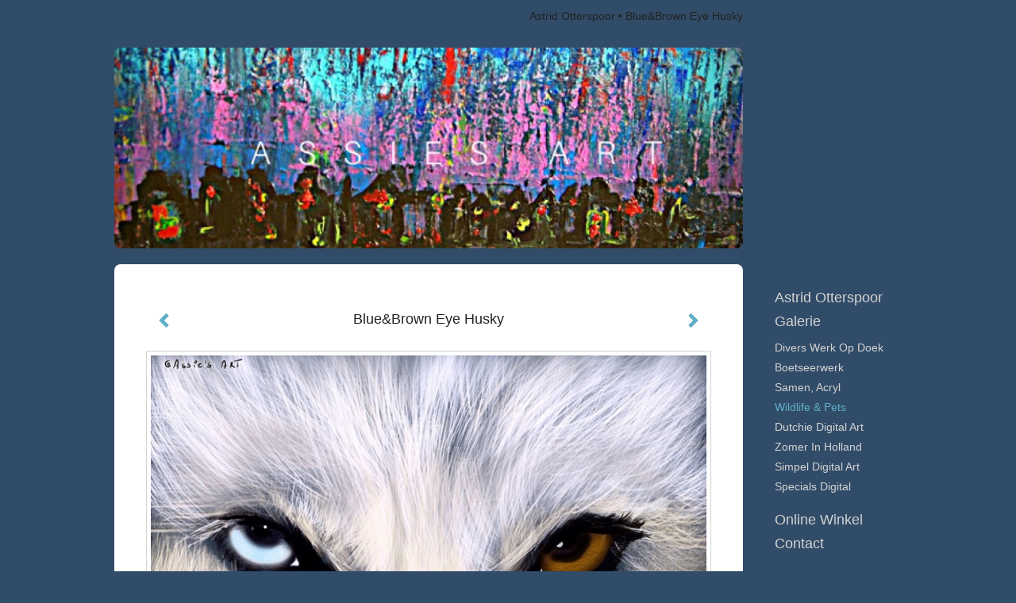

--- FILE ---
content_type: text/html
request_url: https://assiesart.nl/kunstwerk/215431259_Blue%26Brown+Eye+Husky.html
body_size: 6099
content:
<!DOCTYPE html>
<html lang="nl">
	<head>
        		<meta charset="utf-8">
<!-- 		<meta http-equiv="X-UA-Compatible" content="IE=edge"> -->
		<meta name="viewport" content="width=device-width, initial-scale=1">
		<meta name="description" content="De ogen, de blik, en de kracht hebben mij gegrepen om dit te tekenen."/>

		<meta property="og:description" content="De ogen, de blik, en de kracht hebben mij gegrepen om dit te tekenen."/>
		<meta property="og:title" content="Blue&Brown Eye Husky"/>
		<meta property="og:url" content="https://assiesart.nl/kunstwerk/215431259_Blue%26Brown+Eye+Husky.html"/>
		<meta property="og:type" content="website" />


        <script type="text/javascript" src="https://da585e4b0722.eu-west-1.sdk.awswaf.com/da585e4b0722/bd489623ccdd/challenge.js" defer></script>

        <style>
			.force-upcase {
				text-transform: none !important;
			}
		</style>
		<!-- The above 3 meta tags *must* come first in the head; any other head content must come *after* these tags -->
		<title>Astrid Otterspoor - Blue&Brown Eye Husky</title>

		<!-- jQuery (necessary for Bootstrap's JavaScript plugins) -->
		<script src="//ajax.googleapis.com/ajax/libs/jquery/1.11.2/jquery.min.js"></script>

		<link rel="stylesheet" type="text/css" href="//dqr09d53641yh.cloudfront.net/css/61931-1769198890.css" />
		<!-- <link rel="stylesheet/less" type="text/css" href="assets/exto.themes.less" /> -->
		<!-- HTML5 shim and Respond.js for IE8 support of HTML5 elements and media queries -->
		<!-- WARNING: Respond.js doesn't work if you view the page via file:// -->
		<!--[if lt IE 9]>
			<script src="https://oss.maxcdn.com/html5shiv/3.7.2/html5shiv.min.js"></script>
			<script src="https://oss.maxcdn.com/respond/1.4.2/respond.min.js"></script>
		<![endif]-->
		<script src="//www.google.com/recaptcha/api.js"></script>
				        
        
        
		<meta property="fb:app_id" content="200441346661022" />

        			<meta property="og:image" content="https://d2w1s6o7rqhcfl.cloudfront.net/61931-o-249548072.jpg"/>
			<meta property="og:image:alt" content="De ogen, de blik, en de kracht hebben mij gegrepen om dit te tekenen."/>
                        
		<style>
			.index-image {
				float: right;
				padding: 20px 0px 20px 20px;
			}
			.ck-content img {
				 display: inline;
			 }
			img {
				image-orientation: from-image;
			}
		</style>
		
		<script type="text/javascript">

			var _gaq = _gaq || [];
			_gaq.push(['_setAccount', 'UA-54784-13']);
            _gaq.push(['_gat._anonymizeIp']);
            _gaq.push(['_trackPageview']);

            
			(function() {
				var ga = document.createElement('script'); ga.type = 'text/javascript'; ga.async = true;
				ga.src = ('https:' == document.location.protocol ? 'https://ssl' : 'http://www') + '.google-analytics.com/ga.js';
				var s = document.getElementsByTagName('script')[0]; s.parentNode.insertBefore(ga, s);
			})();
		</script>

		

	</head>
	<body class="layout--zoom layout--banner -mobile   layout--boxed layout--vertical theme--fresh" ondragstart="return false" onselectstart="return false" oncontextmenu="alert('Deze afbeelding is auteursrechtelijk beschermd en mag niet zonder toestemming worden gebruikt. This image is copyrighted and may not be used without permission.'); return false;" >

		<div class="page">

			<header class="header" role="banner">
				<div class="header-title">
                                        						<h1 class="header-artist force-upcase"><a href="/">Astrid Otterspoor</a></h1>
						<h2 class="header-id force-upcase">Blue&Brown Eye Husky</h2>
                    				</div>
                					<img draggable="false" class="header-banner" src="//d2w1s6o7rqhcfl.cloudfront.net/61931-header-1497056724.jpg" alt="Astrid Otterspoor"/>
                				<p class="header-authentication">
                    				</p>
			</header>
	  	
			<nav class="navigation navbar navbar-fixed-top">
				<div class="container-fluid">
					<!-- Brand and toggle get grouped for better mobile display -->
					<div class="navbar-header">
						<button type="button" class="navbar-toggle collapsed" data-toggle="collapse" data-target="#bs-example-navbar-collapse-1">
							<span class="sr-only">Toggle navigation</span>
							<span class="icon-bar"></span>
							<span class="icon-bar"></span>
							<span class="icon-bar"></span>
						</button>
						<a class="navbar-brand" href="/">Astrid Otterspoor - Blue&Brown Eye Husky</a>
					</div>
			
					<div class="collapse navbar-collapse" id="bs-example-navbar-collapse-1">

						<!-- Horizontal menu -->
						<ul class="nav navbar-nav">

<li class="dropdown">
<a href="/" class="dropdown-toggle" data-toggle="dropdown" role="button" aria-expanded="false">Astrid Otterspoor <span class="caret"></span></a>

<ul class="dropdown-menu" role="menu">
<li>
<a href="/index/181032777_Assie.html">
Assie
</a>
</li>
<li>
<a href="/publicaties.html">
publicaties
</a>
</li>
</ul>
</li>
<li class="dropdown">
<a href="/kunstwerken.html" class="dropdown-toggle" data-toggle="dropdown" role="button" aria-expanded="false">Galerie <span class="caret"></span></a>

<ul class="dropdown-menu dropdown-menu--mega" role="menu">
<li>
<a href="/kunstwerken.html">
overzicht
</a>
</li>
<li>
<a href="/kunstwerken/182157404_Divers+werk+op+doek.html">
Divers werk op doek
</a>
</li>
<li>
<a href="/kunstwerken/374551714_Boetseerwerk+.html">
Boetseerwerk 
</a>
</li>
<li>
<a href="/kunstwerken/182162886_Samen%2C+Acryl.html">
Samen, Acryl
</a>
</li>
<li class="active">
<a href="/kunstwerken/199776832_Wildlife+%26+Pets.html">
Wildlife & Pets
</a>
</li>
<li>
<a href="/kunstwerken/183482157_Dutchie+Digital+Art.html">
Dutchie Digital Art
</a>
</li>
<li>
<a href="/kunstwerken/214335467_Zomer+in+Holland.html">
Zomer in Holland
</a>
</li>
<li>
<a href="/kunstwerken/182151402_Simpel+Digital+Art.html">
Simpel Digital Art
</a>
</li>
<li>
<a href="/kunstwerken/181033258_Specials+Digital.html">
Specials Digital
</a>
</li>
</ul>
</li>
<li class="dropdown">
<a href="/kunstkaarten.html" class="dropdown-toggle" data-toggle="dropdown" role="button" aria-expanded="false">Online winkel <span class="caret"></span></a>

<ul class="dropdown-menu" role="menu">
<li>
<a href="/kunstkaarten.html">
kunstkaart versturen
</a>
</li>
</ul>
</li>
<li class="dropdown">
<a href="/reageer/site/0.html" class="dropdown-toggle" data-toggle="dropdown" role="button" aria-expanded="false">Contact <span class="caret"></span></a>

<ul class="dropdown-menu" role="menu">
<li>
<a href="/nieuwsbrief.html">
nieuwsbrief
</a>
</li>
<li>
<a href="/reageer/site/0.html">
reageer
</a>
</li>
<li>
<a href="/gast.html">
gastenboek
</a>
</li>
<li>
<a href="/privacy.html">
privacyverklaring
</a>
</li>
</ul>
</li></ul>						
						
						<p class="navigation-authentication">
                            						</p>
					</div><!-- /.navbar-collapse -->

                    				</div><!-- /.container-fluid -->
			</nav>
	  	
			<div class="content" role="main">

                					<img draggable="false" class="content-banner" src="//d2w1s6o7rqhcfl.cloudfront.net/61931-header-1497056724.jpg" alt=""/>
                			
				<!-- START ARTWORK -->		  	
<section class="section" id="section-artwork-landscape">
	<div class="artwork">
		<header class="artwork-heading">
			<h2>Blue&Brown Eye Husky</h2>
		</header>

        
			<!-- Zoomoptie gebruiken -->
			<img draggable="false" class="artwork-image artwork-image--zoom" src="//d2w1s6o7rqhcfl.cloudfront.net/61931-o-249548072.jpg" alt="Blue&Brown Eye Husky" />

			<script>
				$( document ).ready(function() {
					var $artwork = $('.artwork-image--zoom');
					var pswp = $('.pswp')[0];

					var items = [
						{
							src: '//d2w1s6o7rqhcfl.cloudfront.net/61931-orig-249548072.jpg',
							w: 2400,
							h: 1706,
							title: 'Blue&Brown Eye Husky'
						},


						
							
								{
									src: '//d2w1s6o7rqhcfl.cloudfront.net/61931-orig-247571066.jpg',
									w: 2400,
									h: 1522,
									title: 'Dalmatiër'
								},

							
						
							
								{
									src: '//d2w1s6o7rqhcfl.cloudfront.net/61931-orig-253505986.jpg',
									w: 2400,
									h: 3261,
									title: 'Eaglewatch'
								},

							
						
							
								{
									src: '//d2w1s6o7rqhcfl.cloudfront.net/61931-orig-249821144.jpg',
									w: 2400,
									h: 1725,
									title: 'Podenco'
								},

							
						
							
								{
									src: '//d2w1s6o7rqhcfl.cloudfront.net/61931-orig-251857376.jpg',
									w: 2400,
									h: 1685,
									title: 'Turtle'
								},

							
						
							
								{
									src: '//d2w1s6o7rqhcfl.cloudfront.net/61931-orig-247580564.jpg',
									w: 2400,
									h: 1749,
									title: 'Vos in de sneeuw.'
								},

							
						
							
								{
									src: '//d2w1s6o7rqhcfl.cloudfront.net/61931-orig-248407399.jpg',
									w: 2400,
									h: 3518,
									title: 'Wildlife Horse'
								},

							
						
							
								{
									src: '//d2w1s6o7rqhcfl.cloudfront.net/61931-orig-249996498.jpg',
									w: 2400,
									h: 2937,
									title: 'Zebra'
								},

							
						
							
						
							
								{
									src: '//d2w1s6o7rqhcfl.cloudfront.net/61931-orig-247319485.jpg',
									w: 2400,
									h: 1741,
									title: 'Oehoe'
								},

							
						
							
								{
									src: '//d2w1s6o7rqhcfl.cloudfront.net/61931-orig-247319568.jpg',
									w: 2400,
									h: 2400,
									title: 'White Tyger'
								},

							
						
							
								{
									src: '//d2w1s6o7rqhcfl.cloudfront.net/61931-orig-247319649.jpg',
									w: 2400,
									h: 1789,
									title: 'My Tribute'
								},

							
						
							
								{
									src: '//d2w1s6o7rqhcfl.cloudfront.net/61931-orig-247319654.jpg',
									w: 2400,
									h: 1597,
									title: 'Wildlife Elephant'
								},

							
						
							
								{
									src: '//d2w1s6o7rqhcfl.cloudfront.net/61931-orig-247319737.jpg',
									w: 2400,
									h: 1791,
									title: 'Wildlife Giraffe'
								},

							
						
							
								{
									src: '//d2w1s6o7rqhcfl.cloudfront.net/61931-orig-247320649.jpg',
									w: 2400,
									h: 1825,
									title: 'Wildlife Sweet Deer'
								},

							
						
							
								{
									src: '//d2w1s6o7rqhcfl.cloudfront.net/61931-orig-247320650.jpg',
									w: 2400,
									h: 2697,
									title: 'Wildlife Sweet Monkey'
								},

							
						
					];

					$artwork.on( "click", function() {
						event.preventDefault();

						var options = {
							index: 0,
							bgOpacity: 0.7,
							showHideOpacity: true,
							shareEl: false
						};

						var lightBox = new PhotoSwipe(pswp, PhotoSwipeUI_Default, items, options);
						lightBox.init();
					});
				});
			</script>

        		
		<p class="artwork-description">

            <style>
                .video-container iframe, .video-container object, .video-container embed {
                    width: calc(100vw - 30px);
                    height: calc((100vw - 30px) * .5625);
                    max-width: 560px;
                    max-height: calc(560px * .5625);
                }
            </style>

            				<span>
					20 x 30 cm, © 2016,
					prijs op aanvraag<br/>Tweedimensionaal | Grafiek | Digitaal<br/>
				</span>
                        
		</p>

        
        			<a href="/kunstwerk/215304407_next.html" class="artwork-option artwork-next" data-toggle="tooltip" data-placement="top" title="Volgende">
				<span class="glyphicon glyphicon-chevron-right" aria-hidden="true"></span>
			</a>
        
        			<a href="/kunstwerk/249984813_prev.html" class="artwork-option artwork-previous" data-toggle="tooltip" data-placement="top" title="Vorige">
				<span class="glyphicon glyphicon-chevron-left" aria-hidden="true"></span>
			</a>
        
		<a href="/reageer/object/215431259.html" class="artwork-option artwork-reply" data-toggle="tooltip" data-placement="top" title="Reageren">
			<span class="glyphicon glyphicon-comment" aria-hidden="true"></span>
		</a>

        
		

		
			<div class="artwork-send-artcard">
				<a href="https://www.exto.nl/kunstkaart/afmeting/215431259_ansichtkaart.html">
					Stuur als kunstkaart&nbsp;&nbsp;&nbsp;
					<span class="artcard-price">Vanaf &euro; 2,95 excl. porto</span>&nbsp;&nbsp;
					<span class="glyphicon glyphicon-arrow-right"></span>
				</a>
			</div>

        		
	</div>
	
	<div class="artwork-description-extra">
		<p>De ogen, de blik, en de kracht hebben mij gegrepen om dit te tekenen.</p>	</div>

    		
		<div class="gallery-nav">

            	
				<div class="gallery-nav-cell"><a class="gallery-nav-link" href="/kunstwerk/247571066_Dalmati%C3%ABr.html"><img src="//d2w1s6o7rqhcfl.cloudfront.net/75x75xN_61931-o-247571066.jpg" alt="" title=""  ></a></div>

            	
				<div class="gallery-nav-cell"><a class="gallery-nav-link" href="/kunstwerk/253505986_Eaglewatch.html"><img src="//d2w1s6o7rqhcfl.cloudfront.net/75x75xN_61931-o-253505986.jpg" alt="" title=""  ></a></div>

            	
				<div class="gallery-nav-cell"><a class="gallery-nav-link" href="/kunstwerk/249821144_Podenco.html"><img src="//d2w1s6o7rqhcfl.cloudfront.net/75x75xN_61931-o-249821144.jpg" alt="" title=""  ></a></div>

            	
				<div class="gallery-nav-cell"><a class="gallery-nav-link" href="/kunstwerk/251857376_Turtle.html"><img src="//d2w1s6o7rqhcfl.cloudfront.net/75x75xN_61931-o-251857376.jpg" alt="" title=""  ></a></div>

            	
				<div class="gallery-nav-cell"><a class="gallery-nav-link" href="/kunstwerk/247580397_Vos+in+de+sneeuw..html"><img src="//d2w1s6o7rqhcfl.cloudfront.net/75x75xN_61931-o-247580564.jpg" alt="" title=""  ></a></div>

            	
				<div class="gallery-nav-cell"><a class="gallery-nav-link" href="/kunstwerk/248407399_Wildlife+Horse.html"><img src="//d2w1s6o7rqhcfl.cloudfront.net/75x75xN_61931-o-248407399.jpg" alt="" title=""  ></a></div>

            	
				<div class="gallery-nav-cell"><a class="gallery-nav-link" href="/kunstwerk/249984813_Zebra.html"><img src="//d2w1s6o7rqhcfl.cloudfront.net/75x75xN_61931-o-249996498.jpg" alt="" title=""  ></a></div>

            	
				<div class="gallery-nav-cell"><a class="gallery-nav-link" href="/kunstwerk/215431259_Blue%26Brown+Eye+Husky.html"><img src="//d2w1s6o7rqhcfl.cloudfront.net/75x75xN_61931-o-249548072.jpg" alt="" title=""  ></a></div>

            	
				<div class="gallery-nav-cell"><a class="gallery-nav-link" href="/kunstwerk/215304407_Oehoe.html"><img src="//d2w1s6o7rqhcfl.cloudfront.net/75x75xN_61931-o-247319485.jpg" alt="" title=""  ></a></div>

            	
				<div class="gallery-nav-cell"><a class="gallery-nav-link" href="/kunstwerk/215430393_White+Tyger.html"><img src="//d2w1s6o7rqhcfl.cloudfront.net/75x75xN_61931-o-247319568.jpg" alt="" title=""  ></a></div>

            	
				<div class="gallery-nav-cell"><a class="gallery-nav-link" href="/kunstwerk/199923225_My+Tribute.html"><img src="//d2w1s6o7rqhcfl.cloudfront.net/75x75xN_61931-o-247319649.jpg" alt="" title=""  ></a></div>

            	
				<div class="gallery-nav-cell"><a class="gallery-nav-link" href="/kunstwerk/199923424_Wildlife+Elephant.html"><img src="//d2w1s6o7rqhcfl.cloudfront.net/75x75xN_61931-o-247319654.jpg" alt="" title=""  ></a></div>

            	
				<div class="gallery-nav-cell"><a class="gallery-nav-link" href="/kunstwerk/199923654_Wildlife+Giraffe.html"><img src="//d2w1s6o7rqhcfl.cloudfront.net/75x75xN_61931-o-247319737.jpg" alt="" title=""  ></a></div>

            	
				<div class="gallery-nav-cell"><a class="gallery-nav-link" href="/kunstwerk/199923820_Wildlife+Sweet+Deer.html"><img src="//d2w1s6o7rqhcfl.cloudfront.net/75x75xN_61931-o-247320649.jpg" alt="" title=""  ></a></div>

            	
				<div class="gallery-nav-cell"><a class="gallery-nav-link" href="/kunstwerk/199923625_Wildlife+Sweet+Monkey.html"><img src="//d2w1s6o7rqhcfl.cloudfront.net/75x75xN_61931-o-247320650.jpg" alt="" title=""  ></a></div>

            		</div>

    </section>


<script>

    function getCookie(name) {
        const nameEQ = name + "=";
        const ca = document.cookie.split(';');
        for(let i = 0; i < ca.length; i++) {
            let c = ca[i];
            while (c.charAt(0) === ' ') c = c.substring(1, c.length);
            if (c.indexOf(nameEQ) === 0) return c.substring(nameEQ.length, c.length);
        }
        return null;
    }

	$(function() {
		$('.gallery-nav').flickity({
			// options
			cellAlign: 'center',
			contain: true,
			pageDots: false,
			imagesLoaded: true,
			wrapAround: false,
			initialIndex: 7,
			lazyLoad: true
		});

        // Hier de call naar de tracker
        const trackerCookieValue = getCookie('__extotrk');
        
        // **Controleer of de cookie is gezet en een waarde heeft**
        if (trackerCookieValue) {
            // De cookie is gezet en heeft een waarde (wat true evalueert in JS)
            const objectId = '215431259';
            const url = `/track/object/${objectId}`;

            // Voer de GET request uit
            $.get(url)
                .done(function() {
                    // Optioneel: Log de succesvolle call
                    // console.log("Tracker call succesvol naar: " + url);
                })
                .fail(function(jqXHR, textStatus, errorThrown) {
                    // Optioneel: Log de fout
                    // console.error("Fout bij tracker call naar " + url + ": " + textStatus, errorThrown);
                });
        }
    });

</script>


<div class="pswp" tabindex="-1" role="dialog" aria-hidden="true">

	<div class="pswp__bg"></div>

	<div class="pswp__scroll-wrap">

		<div class="pswp__container">
			<div class="pswp__item"></div>
			<div class="pswp__item"></div>
			<div class="pswp__item"></div>
		</div>

		<div class="pswp__ui pswp__ui--hidden">

			<div class="pswp__top-bar">

				<div class="pswp__counter"></div>

				<button class="pswp__button pswp__button--close" title="Close (Esc)"></button>

				<!--<button class="pswp__button pswp__button--share" title="Share"></button>-->

				<button class="pswp__button pswp__button--fs" title="Toggle fullscreen"></button>

				<button class="pswp__button pswp__button--zoom" title="Zoom in/out"></button>

				<div class="pswp__preloader">
					<div class="pswp__preloader__icn">
						<div class="pswp__preloader__cut">
							<div class="pswp__preloader__donut"></div>
						</div>
					</div>
				</div>
			</div>

			<div class="pswp__share-modal pswp__share-modal--hidden pswp__single-tap">
				<div class="pswp__share-tooltip"></div>
			</div>

			<button class="pswp__button pswp__button--arrow--left" title="Previous (arrow left)">
			</button>

			<button class="pswp__button pswp__button--arrow--right" title="Next (arrow right)">
			</button>

			<div class="pswp__caption">
				<div class="pswp__caption__center"></div>
			</div>

		</div>

	</div>

</div>

<!-- END artwork -->
	
			
				<!-- Vertical menu -->
				
				<aside class="aside">

					<header class="aside-header">
						<h2 class="aside-header-artist">
							<a href="/">Astrid Otterspoor</a>
						</h2>
					</header>

                    
					<ul class="aside-menu">
    <li>
        <a title="Astrid Otterspoor" class="force-upcase" href="/">Astrid Otterspoor</a>
        <ul>
            <li>
                <a title="Assie" href="/index/181032777_Assie.html">Assie</a>
            </li>
            <li>
                <a title="publicaties" href="/publicaties.html">publicaties</a>
            </li>
        </ul>
    </li>
    <li class="active">
        <a title="Galerie" href="/kunstwerken.html">Galerie</a>
        <ul>
            <li>
                <a id="menu-gallery-overview" title="overzicht" href="/kunstwerken.html">overzicht</a>
            </li>
            <li>
                <a title="Divers werk op doek" href="/kunstwerken/182157404_Divers+werk+op+doek.html">Divers werk op doek</a>
            </li>
            <li>
                <a title="Boetseerwerk " href="/kunstwerken/374551714_Boetseerwerk+.html">Boetseerwerk </a>
            </li>
            <li>
                <a title="Samen, Acryl" href="/kunstwerken/182162886_Samen%2C+Acryl.html">Samen, Acryl</a>
            </li>
            <li class="active">
                <a title="Wildlife &amp; Pets" href="/kunstwerken/199776832_Wildlife+%26+Pets.html">Wildlife &amp; Pets</a>
            </li>
            <li>
                <a title="Dutchie Digital Art" href="/kunstwerken/183482157_Dutchie+Digital+Art.html">Dutchie Digital Art</a>
            </li>
            <li>
                <a title="Zomer in Holland" href="/kunstwerken/214335467_Zomer+in+Holland.html">Zomer in Holland</a>
            </li>
            <li>
                <a title="Simpel Digital Art" href="/kunstwerken/182151402_Simpel+Digital+Art.html">Simpel Digital Art</a>
            </li>
            <li>
                <a title="Specials Digital" href="/kunstwerken/181033258_Specials+Digital.html">Specials Digital</a>
            </li>
        </ul>
    </li>
    <li>
        <a title="Online winkel" href="/kunstkaarten.html">Online winkel</a>
        <ul>
            <li>
                <a title="kunstkaart versturen" href="/kunstkaarten.html">kunstkaart versturen</a>
            </li>
        </ul>
    </li>
    <li>
        <a title="Contact" href="/reageer/site/0.html">Contact</a>
        <ul>
            <li>
                <a title="nieuwsbrief" href="/nieuwsbrief.html">nieuwsbrief</a>
            </li>
            <li>
                <a title="reageer" href="/reageer/site/0.html">reageer</a>
            </li>
            <li>
                <a title="gastenboek" href="/gast.html">gastenboek</a>
            </li>
            <li>
                <a title="privacyverklaring" href="/privacy.html">privacyverklaring</a>
            </li>
        </ul>
    </li>
</ul>
				</aside>
			
			</div>
		
			<footer class="footer">
                
					<script type="text/javascript" src="https://cdn.jsdelivr.net/npm/cookie-bar/cookiebar-latest.min.js?"></script>

                

                                    Het copyright op alle getoonde werken berust bij de desbetreffende kunstenaar. De afbeeldingen van de werken mogen niet gebruikt worden zonder schriftelijke toestemming.                
            </footer>

					</div>


		<script src="/assets/bootstrap/3.3.7/js/collapse.js"></script>
		<script src="/assets/bootstrap/3.3.7/js/dropdown.js"></script>
		<script src="/assets/bootstrap/3.3.7/js/tooltip.js"></script>
		<script src="/assets/flickity/2.2/flickity.pkgd.min.js?v11"></script>
		<script src="/assets/photoswipe/photoswipe.min.js"></script>
		<script src="/assets/photoswipe/photoswipe-ui-default.min.js"></script>
		<script src="/assets/imagesloaded/imagesloaded.pkgd.min.js"></script>
		<script src="/assets/isotope/isotope.min.js"></script>
		<script src="/assets/js/exto.themes.js?1769267346"></script>


		<script type="text/javascript" src="/assets/js/easyXDM.min.js"></script>
		<script type="text/javascript" src="/assets/js/jquery.cookie.js"></script>
		
		
				<!-- Piwik -->
				<script type="text/javascript">
                    var pkBaseURL = (("https:" == document.location.protocol) ? "https://stats.exto.nl/" : "http://stats.exto.nl/");
                    document.write(unescape("%3Cscript src='" + pkBaseURL + "piwik.js' type='text/javascript'%3E%3C/script%3E"));
				</script>

				<script type="text/javascript">

                    $.ajax(
                        {
                            url: "/index/blockedip",
                            success: function (result) {
                                if(result == 'false')
								{
                                    try {
                                        var piwikTracker = Piwik.getTracker(pkBaseURL + "piwik.php", 8803);
                                                                                piwikTracker.setDocumentTitle("Galerie/Werken in Digital Art Wildlife&Pets/Blue&Brown Eye Husky");
                                                                                piwikTracker.setDownloadExtensions("pdf");
                                        piwikTracker.trackPageView();
                                        piwikTracker.enableLinkTracking();
                                    } catch( err ) {}

								}
                            }
                        });

				</script>
				<!-- End Piwik Tracking Code -->

		
	</body>
</html>